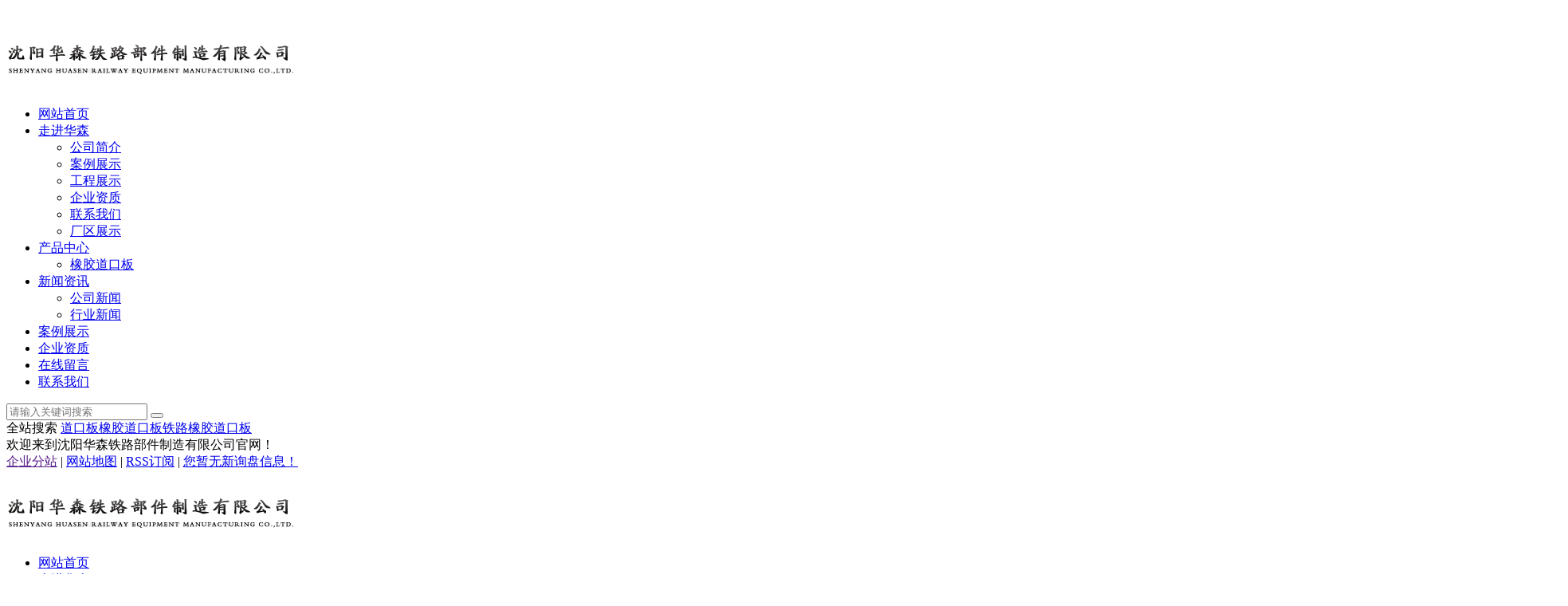

--- FILE ---
content_type: text/html;charset=utf-8
request_url: http://www.tldkb.com/search.php?wd=%E9%93%81%E8%B7%AF%E6%A9%A1%E8%83%B6%E9%81%93%E5%8F%A3%E6%9D%BF
body_size: 10117
content:
<!DOCTYPE html PUBLIC "-//W3C//DTD XHTML 1.0 Transitional//EN" "http://www.w3.org/TR/xhtml1/DTD/xhtml1-transitional.dtd">
<html>
<head>
<meta http-equiv="Content-Type" content="text/html; charset=utf-8" />
<title>全文检索搜索结果_铁路橡胶道口板</title>
<meta name="keywords" content="铁路橡胶道口板" />
<meta name="description" content="铁路橡胶道口板" />
<meta name="viewport" content="width=device-width, initial-scale=1, maximum-scale=1, user-scalable=no">
<link rel="stylesheet" type="text/css" href="http://www.tldkb.com/template/default/style/bootstrap.min.css">
<link rel="stylesheet" type="text/css" href="http://www.tldkb.com/template/default/style/base.css" />
<link rel="stylesheet" type="text/css" href="http://www.tldkb.com/template/default/style/model.css" />
<link rel="stylesheet" type="text/css" href="http://www.tldkb.com/template/default/style/main.css" />
<link rel="stylesheet" type="text/css" href="http://www.tldkb.com/template/default/style/slick.css" />
<link rel="stylesheet" type="text/css" href="http://www.tldkb.com/template/default/style/sample.css" />
<script src="http://www.tldkb.com/template/default/js/jquery-1.8.3.min.js"></script>
<script src="http://www.tldkb.com/template/default/js/slick.min.js"></script>
<script src="http://www.tldkb.com/template/default/js/sample.js"></script>

</head>
<body>
<!-- 公共头部包含 -->
<div class="xymob-head visible-sm visible-xs">
    <div class="xymob-head-box">
        <div class="xymob-logo">
            <h1><a href="http://www.tldkb.com/"><img alt="道口板" src="http://www.tldkb.com/data/images/other/20200803162658_146.png" /></a></h1>
        </div>
        <div class="xymob-navbtn">
            <span></span>
        </div>
        <div class="xymob-search-btn"><i class="icon-font icon-search"></i></div>
    </div>

    <div class="xymob-menu">
        <div class="xymob-menu-box">
            <ul class="xymob-nav">
                <li><a href="http://www.tldkb.com/">网站首页</a></li>      
                <li><a href="http://www.tldkb.com/about/">走进华森</a>
                    <div class="xymob-menu-jt"><i class="icon-font icon-down"></i></div>
                <ul class="xymob-sub-menu">
                            <li><a href="http://www.tldkb.com/about/company.html">公司简介</a></li>
                              <li><a href="http://www.tldkb.com/about/alzs.html">案例展示</a></li>
                              <li><a href="http://www.tldkb.com/about/project.html">工程展示</a></li>
                              <li><a href="http://www.tldkb.com/about/honor.html">企业资质</a></li>
                              <li><a href="http://www.tldkb.com/about/contact.html">联系我们</a></li>
                              <li><a href="http://www.tldkb.com/about/cqzs.html">厂区展示</a></li>
                        </ul>
                
                </li>
                 <li><a href="http://www.tldkb.com/product/">产品中心</a>
                    <div class="xymob-menu-jt"><i class="icon-font icon-down"></i></div>
                <ul class="xymob-sub-menu">
                             <li><a href="http://www.tldkb.com/product/xjdkb/">橡胶道口板</a></li>
                        </ul>
                
                </li>      
                <li><a href="http://www.tldkb.com/news/">新闻资讯</a>
                    <div class="xymob-menu-jt"><i class="icon-font icon-down"></i></div>
                <ul class="xymob-sub-menu">
                             <li><a href="http://www.tldkb.com/news/company/">公司新闻</a></li>
                              <li><a href="http://www.tldkb.com/news/xydt/">行业新闻</a></li>
                        </ul>
                
                </li>                              
                <li><a href="/about/alzs.html">案例展示</a></li>         
                <li><a href="/about/honor.html">企业资质</a></li>       
                <li><a href="http://www.tldkb.com/message/">在线留言</a></li>
                <li><a href="/about/contact.html">联系我们</a></li>  
            </ul>
        </div>
    </div>

    <div class="xymob-search">
        <div class="xymob-search-close-btn"><i class="icon-font icon-close"></i></div>
        <div class="xymob-search-box">
            <form method="get" name="formsearch" id="formsearch" action="http://www.tldkb.com/search.php">
                <input type="text" name="wd" id="keyword" placeholder="请输入关键词搜索"/>
                <button type="submit" id="s_btn"><i class="icon-font"></i></button>
            </form>
        </div>
        <div class="xymob-seaerch-wz">
            <span>全站搜索</span>
            <a href="http://www.tldkb.com/search.php?wd=%E9%81%93%E5%8F%A3%E6%9D%BF">道口板</a><a href="http://www.tldkb.com/search.php?wd=%E6%A9%A1%E8%83%B6%E9%81%93%E5%8F%A3%E6%9D%BF">橡胶道口板</a><a href="http://www.tldkb.com/search.php?wd=%E9%93%81%E8%B7%AF%E6%A9%A1%E8%83%B6%E9%81%93%E5%8F%A3%E6%9D%BF">铁路橡胶道口板</a>
        </div>
    </div>
</div>

<div class="sample-head1 hidden-xs hidden-sm">
  <div class="vn clearfix">
      <div class="huanyin">
            欢迎来到沈阳华森铁路部件制造有限公司官网！
      </div>
      <div class="fenzhan">
        <a href="">企业分站</a> | 
        <a href="http://www.tldkb.com/sitemap/">网站地图</a> | 
        <a href="http://www.tldkb.com/rss.xml">RSS订阅</a> |
        <a href="http://www.tldkb.com/dm/" class="feedback" target="_blank">您暂无新询盘信息！</a>
      </div>
  </div>
</div>

<div class="sample-head2 hidden-xs hidden-sm">
  <div class="vn clearfix">
      <div class="logo">
        <a href="http://www.tldkb.com/"><img alt="道口板" src="http://www.tldkb.com/data/images/other/20200803162658_146.png" /></a>
      </div>
      <div id="menu" >  
  <ul class="nav clearfix">
      <li><a href="http://www.tldkb.com/">网站首页</a></li>      
      <li class="te"><a href="http://www.tldkb.com/about/">走进华森</a>
      <ul>
        <li><a href="http://www.tldkb.com/about/company.html">公司简介</a></li>
          <li><a href="http://www.tldkb.com/about/alzs.html">案例展示</a></li>
          <li><a href="http://www.tldkb.com/about/project.html">工程展示</a></li>
          <li><a href="http://www.tldkb.com/about/honor.html">企业资质</a></li>
          <li><a href="http://www.tldkb.com/about/contact.html">联系我们</a></li>
          <li><a href="http://www.tldkb.com/about/cqzs.html">厂区展示</a></li>
    </ul>
      
      </li>
       <li class="te"><a href="http://www.tldkb.com/product/">产品中心</a>
	  
	  <ul>
         <li><a href="http://www.tldkb.com/product/xjdkb/">橡胶道口板</a></li>
    </ul>
	  </li>      
      <li class="te"><a href="http://www.tldkb.com/news/">新闻资讯</a>
      <ul>
         <li><a href="http://www.tldkb.com/news/company/">公司新闻</a></li>
          <li><a href="http://www.tldkb.com/news/xydt/">行业新闻</a></li>
    </ul>
      
      </li>                              
      <li><a href="/about/alzs.html">案例展示</a></li>         
      <li><a href="/about/honor.html">企业资质</a></li>       
      <li><a href="http://www.tldkb.com/message/">在线留言</a></li>
      <li><a href="/about/contact.html">联系我们</a></li>  
  </ul>
</div> 

<script>
  $(function(){
  
    $('#menu ul li').hover(function(){
	       $(this).find('ul').slideToggle();
	
	},function(){
	
	    $(this).find('ul').hide();
	})
  
  })

</script>
  </div>
</div>













<!-- 首页banner -->
<div id="container1">
<div class="sample-banner">
     <ul class="bb1">
                     <li>
               <a href="" title="道口板">
               <img src="http://www.tldkb.com/data/images/banner/20200731103453_153.png" alt="道口板" />
               </a>
           </li>
               </ul>
</div>

<script>
     $(".bb1").slick({
         arrows:true,
         dots:false,
         speed:600,
         slidesToShow:1,
         slidesToScroll:1,
         autoplay:true,
       });
   </script>
<div class="sitemp clearfix vn">
	    <div class="site">您的当前位置：
	    
	 <a href="http://www.tldkb.com/">首 页</a>&nbsp;>>&nbsp;全站搜索

	    </div>
</div>
<!-- 主体部分 -->
<div id="container" class="clearfix">
      
	<div class="left">
		<div class="xypg-left">
                
                <div class="xypg-left-box xypg-left-menu">
                    <div class="xypg-left-title">
                        <h3>关于我们</h3>
                    </div>
                    <div class="xypg-left-con">
                        
	<ul class="sort">
   </ul>

                    </div>
                </div>

                <div class="xypg-left-box xypg-left-contact">
                    <div class="xypg-left-title">
                        <h3>联系我们<span>Contact Us</span></h3>                           
                    </div>
                    <div class="xypg-left-con">
                        <div class="page-wrap-contact">
                            <p>
	沈阳华森铁路部件制造有限公司
</p>
<p>
	地址：沈阳胡台新城振兴七街
</p>
<p>
	<span style="white-space:normal;"><span style="font-size:14px;">电话：024-87735168</span><br />
</span><span style="white-space:normal;font-size:14px;">传真：024-87735168</span><br style="white-space:normal;" />
<span style="white-space:normal;"><span style="font-size:14px;">联系人：陈经理 &nbsp; 手机：　18640409366</span><br />
<span style="font-size:14px;">联系人：纪经理 &nbsp; 手机： &nbsp; 15040209640</span></span><br style="white-space:normal;" />
<span style="white-space:normal;font-size:14px;">邮箱：hs87735198@163.com</span><span style="white-space:normal;font-size:14px;">&nbsp;</span>
</p>
<p>
	<br />
</p>
<p>
	网址：www.tldkb.com
</p>
                        </div>
                    </div>
                </div>

                <div class="page-message-img">
                    <a href="http://www.tldkb.com/message/"><img src="http://www.tldkb.com/template/default/images/messagess.png"/></a>
                </div>
            </div>
	</div>
	<div class="right">
	  <div class="content">
	   
	<div class="tag_total">全站搜索结果：产品：4个,新闻：87个</div>
<ul class="tag_list clearfix">
    	<li>
  	[<a href="http://www.tldkb.com/product/xjdkb/" class="c">橡胶道口板</a>]
  	<a href="http://www.tldkb.com/product/1.html" title="铁路橡胶道口板">铁路橡胶道口板</a>
  	<span>2020-07-30 11:45</span>
  	</li>
    	<li>
  	[<a href="http://www.tldkb.com/product/xjdkb/" class="c">橡胶道口板</a>]
  	<a href="http://www.tldkb.com/product/2.html" title="铁路橡胶道口板">铁路橡胶道口板</a>
  	<span>2020-07-30 11:45</span>
  	</li>
    	<li>
  	[<a href="http://www.tldkb.com/product/xjdkb/" class="c">橡胶道口板</a>]
  	<a href="http://www.tldkb.com/product/3.html" title="铁路橡胶道口板">铁路橡胶道口板</a>
  	<span>2020-07-30 11:45</span>
  	</li>
    	<li>
  	[<a href="http://www.tldkb.com/product/xjdkb/" class="c">橡胶道口板</a>]
  	<a href="http://www.tldkb.com/product/4.html" title="铁路橡胶道口板">铁路橡胶道口板</a>
  	<span>2020-07-30 11:38</span>
  	</li>
    	<li>
  	[<a href="http://www.tldkb.com/news/company/" class="c">公司新闻</a>]
  	<a href="http://www.tldkb.com/news/27.html" title="铁路橡胶道口板施工">铁路橡胶道口板施工</a>
  	<span>2014-04-18 00:00</span>
  	</li>
    	<li>
  	[<a href="http://www.tldkb.com/news/company/" class="c">公司新闻</a>]
  	<a href="http://www.tldkb.com/news/28.html" title="铁路橡胶道口板质量安全">铁路橡胶道口板质量安全</a>
  	<span>2014-04-18 00:00</span>
  	</li>
    	<li>
  	[<a href="http://www.tldkb.com/news/company/" class="c">公司新闻</a>]
  	<a href="http://www.tldkb.com/news/53.html" title="铁路橡胶道口板的用处">铁路橡胶道口板的用处</a>
  	<span>2014-05-27 14:00</span>
  	</li>
    	<li>
  	[<a href="http://www.tldkb.com/news/company/" class="c">公司新闻</a>]
  	<a href="http://www.tldkb.com/news/54.html" title="铁路橡胶道口板">铁路橡胶道口板</a>
  	<span>2014-05-30 11:15</span>
  	</li>
    	<li>
  	[<a href="http://www.tldkb.com/news/company/" class="c">公司新闻</a>]
  	<a href="http://www.tldkb.com/news/57.html" title="铁路橡胶道口板的安全提醒">铁路橡胶道口板的安全提醒</a>
  	<span>2014-06-10 13:57</span>
  	</li>
    	<li>
  	[<a href="http://www.tldkb.com/news/company/" class="c">公司新闻</a>]
  	<a href="http://www.tldkb.com/news/80.html" title="铁路橡胶道口板的分类">铁路橡胶道口板的分类</a>
  	<span>2014-09-16 10:43</span>
  	</li>
    	<li>
  	[<a href="http://www.tldkb.com/news/company/" class="c">公司新闻</a>]
  	<a href="http://www.tldkb.com/news/86.html" title="铁路橡胶道口板概述">铁路橡胶道口板概述</a>
  	<span>2014-10-13 15:13</span>
  	</li>
    	<li>
  	[<a href="http://www.tldkb.com/news/company/" class="c">公司新闻</a>]
  	<a href="http://www.tldkb.com/news/92.html" title="铁路橡胶道口板的概述">铁路橡胶道口板的概述</a>
  	<span>2014-11-03 17:15</span>
  	</li>
    	<li>
  	[<a href="http://www.tldkb.com/news/company/" class="c">公司新闻</a>]
  	<a href="http://www.tldkb.com/news/94.html" title="橡胶垫的用途铁路橡胶道口板">橡胶垫的用途铁路橡胶道口板</a>
  	<span>2014-11-11 11:44</span>
  	</li>
    	<li>
  	[<a href="http://www.tldkb.com/news/company/" class="c">公司新闻</a>]
  	<a href="http://www.tldkb.com/news/95.html" title="铁路橡胶道口板​橡胶垫板">铁路橡胶道口板​橡胶垫板</a>
  	<span>2014-11-14 14:29</span>
  	</li>
    	<li>
  	[<a href="http://www.tldkb.com/news/company/" class="c">公司新闻</a>]
  	<a href="http://www.tldkb.com/news/106.html" title="轨枕橡胶垫板铁路橡胶道口板">轨枕橡胶垫板铁路橡胶道口板</a>
  	<span>2015-03-03 10:28</span>
  	</li>
    	<li>
  	[<a href="http://www.tldkb.com/news/company/" class="c">公司新闻</a>]
  	<a href="http://www.tldkb.com/news/115.html" title="铁路橡胶道口板的优点">铁路橡胶道口板的优点</a>
  	<span>2015-05-13 15:25</span>
  	</li>
    	<li>
  	[<a href="http://www.tldkb.com/news/company/" class="c">公司新闻</a>]
  	<a href="http://www.tldkb.com/news/118.html" title="铁路橡胶道口板施工机械的安全措施">铁路橡胶道口板施工机械的安全措施</a>
  	<span>2015-05-25 14:14</span>
  	</li>
    	<li>
  	[<a href="http://www.tldkb.com/news/company/" class="c">公司新闻</a>]
  	<a href="http://www.tldkb.com/news/136.html" title="钢轨的简介铁路橡胶道口板">钢轨的简介铁路橡胶道口板</a>
  	<span>2015-07-27 11:09</span>
  	</li>
    	<li>
  	[<a href="http://www.tldkb.com/news/company/" class="c">公司新闻</a>]
  	<a href="http://www.tldkb.com/news/142.html" title="如何安全通过铁路道口铁路橡胶道口板">如何安全通过铁路道口铁路橡胶道口板</a>
  	<span>2015-08-17 11:10</span>
  	</li>
    	<li>
  	[<a href="http://www.tldkb.com/news/company/" class="c">公司新闻</a>]
  	<a href="http://www.tldkb.com/news/148.html" title="铁路橡胶道口板铺设施工安全措施">铁路橡胶道口板铺设施工安全措施</a>
  	<span>2015-09-07 11:45</span>
  	</li>
    	<li>
  	[<a href="http://www.tldkb.com/news/company/" class="c">公司新闻</a>]
  	<a href="http://www.tldkb.com/news/154.html" title="铁路橡胶道口板的规格">铁路橡胶道口板的规格</a>
  	<span>2015-09-28 09:06</span>
  	</li>
    	<li>
  	[<a href="http://www.tldkb.com/news/company/" class="c">公司新闻</a>]
  	<a href="http://www.tldkb.com/news/161.html" title="橡皮布和胶辊的使用及保管铁路橡胶道口板">橡皮布和胶辊的使用及保管铁路橡胶道口板</a>
  	<span>2015-10-26 10:42</span>
  	</li>
    	<li>
  	[<a href="http://www.tldkb.com/news/company/" class="c">公司新闻</a>]
  	<a href="http://www.tldkb.com/news/167.html" title="铁路道口板应该具备的基本功能铁路橡胶道口板">铁路道口板应该具备的基本功能铁路橡胶道口板</a>
  	<span>2015-11-16 09:19</span>
  	</li>
    	<li>
  	[<a href="http://www.tldkb.com/news/company/" class="c">公司新闻</a>]
  	<a href="http://www.tldkb.com/news/173.html" title="铁路配件的相关政策铁路橡胶道口板">铁路配件的相关政策铁路橡胶道口板</a>
  	<span>2015-12-08 09:27</span>
  	</li>
    	<li>
  	[<a href="http://www.tldkb.com/news/company/" class="c">公司新闻</a>]
  	<a href="http://www.tldkb.com/news/181.html" title="香港铁路部件维保采用RFID技术进行追踪铁路橡胶道口板">香港铁路部件维保采用RFID技术进行追踪铁路橡胶道口板</a>
  	<span>2016-01-15 14:02</span>
  	</li>
    	<li>
  	[<a href="http://www.tldkb.com/news/company/" class="c">公司新闻</a>]
  	<a href="http://www.tldkb.com/news/188.html" title="铁路机车配件的发展可行性铁路橡胶道口板">铁路机车配件的发展可行性铁路橡胶道口板</a>
  	<span>2016-02-29 09:31</span>
  	</li>
    	<li>
  	[<a href="http://www.tldkb.com/news/company/" class="c">公司新闻</a>]
  	<a href="http://www.tldkb.com/news/194.html" title="铁路橡胶道口板具有良好的耐自然老化及耐寒耐热性能">铁路橡胶道口板具有良好的耐自然老化及耐寒耐热性能</a>
  	<span>2016-04-12 10:57</span>
  	</li>
    	<li>
  	[<a href="http://www.tldkb.com/news/company/" class="c">公司新闻</a>]
  	<a href="http://www.tldkb.com/news/196.html" title="铁路橡胶道口板采用的现场冷粘技术研究大大降低了其企业成本">铁路橡胶道口板采用的现场冷粘技术研究大大降低了其企业成本</a>
  	<span>2016-04-19 11:33</span>
  	</li>
    	<li>
  	[<a href="http://www.tldkb.com/news/company/" class="c">公司新闻</a>]
  	<a href="http://www.tldkb.com/news/199.html" title="铁路橡胶道口板取代原来的钢筋水泥铺面板">铁路橡胶道口板取代原来的钢筋水泥铺面板</a>
  	<span>2016-04-28 14:38</span>
  	</li>
    	<li>
  	[<a href="http://www.tldkb.com/news/company/" class="c">公司新闻</a>]
  	<a href="http://www.tldkb.com/news/205.html" title="定向性和高度均相稳定的铁路橡胶道口板">定向性和高度均相稳定的铁路橡胶道口板</a>
  	<span>2016-05-18 14:49</span>
  	</li>
    	<li>
  	[<a href="http://www.tldkb.com/news/company/" class="c">公司新闻</a>]
  	<a href="http://www.tldkb.com/news/212.html" title="铁路橡胶道口板单凭碳素钢热处理很难大幅度地提高强度">铁路橡胶道口板单凭碳素钢热处理很难大幅度地提高强度</a>
  	<span>2016-06-14 09:06</span>
  	</li>
    	<li>
  	[<a href="http://www.tldkb.com/news/company/" class="c">公司新闻</a>]
  	<a href="http://www.tldkb.com/news/216.html" title="无花果树和一些大戟科的植物也能供给橡胶铁路橡胶道口板">无花果树和一些大戟科的植物也能供给橡胶铁路橡胶道口板</a>
  	<span>2016-06-28 14:46</span>
  	</li>
    	<li>
  	[<a href="http://www.tldkb.com/news/company/" class="c">公司新闻</a>]
  	<a href="http://www.tldkb.com/news/218.html" title="铁路橡胶道口板道口信号机和音响器自动发出闪光与音响信号">铁路橡胶道口板道口信号机和音响器自动发出闪光与音响信号</a>
  	<span>2016-07-06 14:35</span>
  	</li>
    	<li>
  	[<a href="http://www.tldkb.com/news/company/" class="c">公司新闻</a>]
  	<a href="http://www.tldkb.com/news/224.html" title="铁路橡胶道口板缓冲车辆通过路轨时所产生的高速振动和冲击">铁路橡胶道口板缓冲车辆通过路轨时所产生的高速振动和冲击</a>
  	<span>2016-07-25 13:25</span>
  	</li>
    	<li>
  	[<a href="http://www.tldkb.com/news/company/" class="c">公司新闻</a>]
  	<a href="http://www.tldkb.com/news/227.html" title="铁路橡胶道口板采用新配方并添加尼龙嵌丝或子午线合成">铁路橡胶道口板采用新配方并添加尼龙嵌丝或子午线合成</a>
  	<span>2016-08-04 09:59</span>
  	</li>
    	<li>
  	[<a href="http://www.tldkb.com/news/company/" class="c">公司新闻</a>]
  	<a href="http://www.tldkb.com/news/243.html" title="铁路橡胶道口板最普遍的是高架电缆及轨道供电">铁路橡胶道口板最普遍的是高架电缆及轨道供电</a>
  	<span>2016-11-01 14:40</span>
  	</li>
    	<li>
  	[<a href="http://www.tldkb.com/news/company/" class="c">公司新闻</a>]
  	<a href="http://www.tldkb.com/news/249.html" title="铁路橡胶道口板能承受竖直载荷及适应梁端转动外">铁路橡胶道口板能承受竖直载荷及适应梁端转动外</a>
  	<span>2016-12-01 17:08</span>
  	</li>
    	<li>
  	[<a href="http://www.tldkb.com/news/company/" class="c">公司新闻</a>]
  	<a href="http://www.tldkb.com/news/265.html" title="铁路橡胶道口板普通橡胶板对于技术要求不是特别高">铁路橡胶道口板普通橡胶板对于技术要求不是特别高</a>
  	<span>2017-02-23 11:44</span>
  	</li>
    	<li>
  	[<a href="http://www.tldkb.com/news/company/" class="c">公司新闻</a>]
  	<a href="http://www.tldkb.com/news/268.html" title="铁路橡胶道口板采用先进可靠的控制系统">铁路橡胶道口板采用先进可靠的控制系统</a>
  	<span>2017-03-06 10:07</span>
  	</li>
    	<li>
  	[<a href="http://www.tldkb.com/news/company/" class="c">公司新闻</a>]
  	<a href="http://www.tldkb.com/news/273.html" title="铁路橡胶道口板彻底改变了铁路陈旧落后的铺设物">铁路橡胶道口板彻底改变了铁路陈旧落后的铺设物</a>
  	<span>2017-04-05 11:19</span>
  	</li>
    	<li>
  	[<a href="http://www.tldkb.com/news/company/" class="c">公司新闻</a>]
  	<a href="http://www.tldkb.com/news/277.html" title="铁路橡胶道口板物理机械性能良好">铁路橡胶道口板物理机械性能良好</a>
  	<span>2017-05-04 00:00</span>
  	</li>
    	<li>
  	[<a href="http://www.tldkb.com/news/company/" class="c">公司新闻</a>]
  	<a href="http://www.tldkb.com/news/280.html" title="铁路橡胶道口板添加尼龙丝线">铁路橡胶道口板添加尼龙丝线</a>
  	<span>2017-05-22 00:00</span>
  	</li>
    	<li>
  	[<a href="http://www.tldkb.com/news/company/" class="c">公司新闻</a>]
  	<a href="http://www.tldkb.com/news/286.html" title="铁路橡胶道口板牢固坚实的安全性日渐凸现">铁路橡胶道口板牢固坚实的安全性日渐凸现</a>
  	<span>2017-07-12 11:07</span>
  	</li>
    	<li>
  	[<a href="http://www.tldkb.com/news/company/" class="c">公司新闻</a>]
  	<a href="http://www.tldkb.com/news/289.html" title="铁路橡胶道口板铺装后道口板之间接缝密实">铁路橡胶道口板铺装后道口板之间接缝密实</a>
  	<span>2017-08-03 09:17</span>
  	</li>
    	<li>
  	[<a href="http://www.tldkb.com/news/xydt/" class="c">行业新闻</a>]
  	<a href="http://www.tldkb.com/news/11.html" title="铁路橡胶道口板市场供不应求">铁路橡胶道口板市场供不应求</a>
  	<span>2014-04-16 00:00</span>
  	</li>
    	<li>
  	[<a href="http://www.tldkb.com/news/xydt/" class="c">行业新闻</a>]
  	<a href="http://www.tldkb.com/news/20.html" title="铁路橡胶道口板运输部自主施工完成九一道口升级改造">铁路橡胶道口板运输部自主施工完成九一道口升级改造</a>
  	<span>2014-04-17 00:00</span>
  	</li>
    	<li>
  	[<a href="http://www.tldkb.com/news/xydt/" class="c">行业新闻</a>]
  	<a href="http://www.tldkb.com/news/21.html" title="铁路橡胶道口板拆卸">铁路橡胶道口板拆卸</a>
  	<span>2014-04-17 00:00</span>
  	</li>
    	<li>
  	[<a href="http://www.tldkb.com/news/xydt/" class="c">行业新闻</a>]
  	<a href="http://www.tldkb.com/news/22.html" title="铁路橡胶道口板">铁路橡胶道口板</a>
  	<span>2014-04-17 00:00</span>
  	</li>
    	<li>
  	[<a href="http://www.tldkb.com/news/xydt/" class="c">行业新闻</a>]
  	<a href="http://www.tldkb.com/news/23.html" title="有口皆碑的铁路橡胶道口板">有口皆碑的铁路橡胶道口板</a>
  	<span>2014-04-17 00:00</span>
  	</li>
    	<li>
  	[<a href="http://www.tldkb.com/news/xydt/" class="c">行业新闻</a>]
  	<a href="http://www.tldkb.com/news/32.html" title="铁路橡胶道口板创新方案">铁路橡胶道口板创新方案</a>
  	<span>2014-04-19 00:00</span>
  	</li>
    	<li>
  	[<a href="http://www.tldkb.com/news/xydt/" class="c">行业新闻</a>]
  	<a href="http://www.tldkb.com/news/36.html" title="铁路橡胶道口板市场供不应求的局面">铁路橡胶道口板市场供不应求的局面</a>
  	<span>2014-04-21 17:54</span>
  	</li>
    	<li>
  	[<a href="http://www.tldkb.com/news/xydt/" class="c">行业新闻</a>]
  	<a href="http://www.tldkb.com/news/39.html" title="铁路橡胶道口板按照路局施工形成车流规律">铁路橡胶道口板按照路局施工形成车流规律</a>
  	<span>2014-04-22 16:21</span>
  	</li>
    	<li>
  	[<a href="http://www.tldkb.com/news/xydt/" class="c">行业新闻</a>]
  	<a href="http://www.tldkb.com/news/41.html" title="铁路橡胶道口板建设主要内容">铁路橡胶道口板建设主要内容</a>
  	<span>2014-04-28 00:00</span>
  	</li>
    	<li>
  	[<a href="http://www.tldkb.com/news/xydt/" class="c">行业新闻</a>]
  	<a href="http://www.tldkb.com/news/46.html" title="铁路橡胶道口板">铁路橡胶道口板</a>
  	<span>2014-05-05 00:00</span>
  	</li>
    	<li>
  	[<a href="http://www.tldkb.com/news/xydt/" class="c">行业新闻</a>]
  	<a href="http://www.tldkb.com/news/50.html" title="铁路橡胶道口板铁道口“旧貌换新颜”">铁路橡胶道口板铁道口“旧貌换新颜”</a>
  	<span>2014-05-19 00:00</span>
  	</li>
    	<li>
  	[<a href="http://www.tldkb.com/news/xydt/" class="c">行业新闻</a>]
  	<a href="http://www.tldkb.com/news/66.html" title="铁路橡胶道口板的简介">铁路橡胶道口板的简介</a>
  	<span>2014-07-23 11:25</span>
  	</li>
    	<li>
  	[<a href="http://www.tldkb.com/news/xydt/" class="c">行业新闻</a>]
  	<a href="http://www.tldkb.com/news/74.html" title="铁路橡胶道口板">铁路橡胶道口板</a>
  	<span>2014-08-25 16:30</span>
  	</li>
    	<li>
  	[<a href="http://www.tldkb.com/news/xydt/" class="c">行业新闻</a>]
  	<a href="http://www.tldkb.com/news/81.html" title="铁路橡胶道口板特种橡胶材料">铁路橡胶道口板特种橡胶材料</a>
  	<span>2014-09-17 14:25</span>
  	</li>
    	<li>
  	[<a href="http://www.tldkb.com/news/xydt/" class="c">行业新闻</a>]
  	<a href="http://www.tldkb.com/news/100.html" title="铁路橡胶道口板的使用">铁路橡胶道口板的使用</a>
  	<span>2014-12-18 11:07</span>
  	</li>
    	<li>
  	[<a href="http://www.tldkb.com/news/xydt/" class="c">行业新闻</a>]
  	<a href="http://www.tldkb.com/news/102.html" title="铁路橡胶道口板走上网络营销的道路">铁路橡胶道口板走上网络营销的道路</a>
  	<span>2015-01-05 15:19</span>
  	</li>
    	<li>
  	[<a href="http://www.tldkb.com/news/xydt/" class="c">行业新闻</a>]
  	<a href="http://www.tldkb.com/news/105.html" title="铁路橡胶道口板">铁路橡胶道口板</a>
  	<span>2015-02-02 16:37</span>
  	</li>
    	<li>
  	[<a href="http://www.tldkb.com/news/xydt/" class="c">行业新闻</a>]
  	<a href="http://www.tldkb.com/news/112.html" title="铁路橡胶道口板概述">铁路橡胶道口板概述</a>
  	<span>2015-05-05 16:01</span>
  	</li>
    	<li>
  	[<a href="http://www.tldkb.com/news/xydt/" class="c">行业新闻</a>]
  	<a href="http://www.tldkb.com/news/121.html" title="铁路橡胶道口板的特点">铁路橡胶道口板的特点</a>
  	<span>2015-06-03 13:53</span>
  	</li>
    	<li>
  	[<a href="http://www.tldkb.com/news/xydt/" class="c">行业新闻</a>]
  	<a href="http://www.tldkb.com/news/124.html" title="铁路橡胶道口板的产品性能">铁路橡胶道口板的产品性能</a>
  	<span>2015-06-15 14:47</span>
  	</li>
    	<li>
  	[<a href="http://www.tldkb.com/news/xydt/" class="c">行业新闻</a>]
  	<a href="http://www.tldkb.com/news/127.html" title="铁路橡胶道口板产品性能">铁路橡胶道口板产品性能</a>
  	<span>2015-06-26 14:40</span>
  	</li>
    	<li>
  	[<a href="http://www.tldkb.com/news/xydt/" class="c">行业新闻</a>]
  	<a href="http://www.tldkb.com/news/130.html" title="铁路橡胶道口板的成份">铁路橡胶道口板的成份</a>
  	<span>2015-07-06 13:09</span>
  	</li>
    	<li>
  	[<a href="http://www.tldkb.com/news/xydt/" class="c">行业新闻</a>]
  	<a href="http://www.tldkb.com/news/133.html" title="橡胶垫板铁路橡胶道口板">橡胶垫板铁路橡胶道口板</a>
  	<span>2015-07-16 10:08</span>
  	</li>
    	<li>
  	[<a href="http://www.tldkb.com/news/xydt/" class="c">行业新闻</a>]
  	<a href="http://www.tldkb.com/news/139.html" title="铁路道口的安全问题铁路橡胶道口板">铁路道口的安全问题铁路橡胶道口板</a>
  	<span>2015-08-04 16:17</span>
  	</li>
    	<li>
  	[<a href="http://www.tldkb.com/news/xydt/" class="c">行业新闻</a>]
  	<a href="http://www.tldkb.com/news/145.html" title="铁轨上放障碍物今后将视为违法铁路橡胶道口板">铁轨上放障碍物今后将视为违法铁路橡胶道口板</a>
  	<span>2015-08-26 10:02</span>
  	</li>
    	<li>
  	[<a href="http://www.tldkb.com/news/xydt/" class="c">行业新闻</a>]
  	<a href="http://www.tldkb.com/news/151.html" title="铁路橡胶道口板参数">铁路橡胶道口板参数</a>
  	<span>2015-09-16 13:35</span>
  	</li>
    	<li>
  	[<a href="http://www.tldkb.com/news/xydt/" class="c">行业新闻</a>]
  	<a href="http://www.tldkb.com/news/158.html" title="橡胶面板与铁路钢轨对接铁路橡胶道口板">橡胶面板与铁路钢轨对接铁路橡胶道口板</a>
  	<span>2015-10-14 10:41</span>
  	</li>
    	<li>
  	[<a href="http://www.tldkb.com/news/xydt/" class="c">行业新闻</a>]
  	<a href="http://www.tldkb.com/news/164.html" title="道岔等铁路配件解析铁路橡胶道口板">道岔等铁路配件解析铁路橡胶道口板</a>
  	<span>2015-11-04 08:46</span>
  	</li>
    	<li>
  	[<a href="http://www.tldkb.com/news/xydt/" class="c">行业新闻</a>]
  	<a href="http://www.tldkb.com/news/170.html" title="铁路为民族地区发展插上腾飞的翅膀铁路橡胶道口板">铁路为民族地区发展插上腾飞的翅膀铁路橡胶道口板</a>
  	<span>2015-11-25 10:31</span>
  	</li>
    	<li>
  	[<a href="http://www.tldkb.com/news/xydt/" class="c">行业新闻</a>]
  	<a href="http://www.tldkb.com/news/176.html" title="铁路配件数年来飞速发展铁路橡胶道口板">铁路配件数年来飞速发展铁路橡胶道口板</a>
  	<span>2015-12-16 10:14</span>
  	</li>
    	<li>
  	[<a href="http://www.tldkb.com/news/xydt/" class="c">行业新闻</a>]
  	<a href="http://www.tldkb.com/news/185.html" title="铁路枕轨下用橡胶垫板属什么制品铁路橡胶道口板">铁路枕轨下用橡胶垫板属什么制品铁路橡胶道口板</a>
  	<span>2016-02-14 10:37</span>
  	</li>
    	<li>
  	[<a href="http://www.tldkb.com/news/xydt/" class="c">行业新闻</a>]
  	<a href="http://www.tldkb.com/news/191.html" title="橡胶减速带简介铁路橡胶道口板">橡胶减速带简介铁路橡胶道口板</a>
  	<span>2016-03-21 10:35</span>
  	</li>
    	<li>
  	[<a href="http://www.tldkb.com/news/xydt/" class="c">行业新闻</a>]
  	<a href="http://www.tldkb.com/news/202.html" title="防震性防滑性能较好的铁路橡胶道口板">防震性防滑性能较好的铁路橡胶道口板</a>
  	<span>2016-05-09 15:27</span>
  	</li>
    	<li>
  	[<a href="http://www.tldkb.com/news/xydt/" class="c">行业新闻</a>]
  	<a href="http://www.tldkb.com/news/215.html" title="必须要装备满足高速重载需要铁路橡胶道口板">必须要装备满足高速重载需要铁路橡胶道口板</a>
  	<span>2016-06-22 15:58</span>
  	</li>
    	<li>
  	[<a href="http://www.tldkb.com/news/xydt/" class="c">行业新闻</a>]
  	<a href="http://www.tldkb.com/news/221.html" title="铁路橡胶道口板来历三叶橡胶树供给最多的商用橡胶">铁路橡胶道口板来历三叶橡胶树供给最多的商用橡胶</a>
  	<span>2016-07-14 09:43</span>
  	</li>
    	<li>
  	[<a href="http://www.tldkb.com/news/xydt/" class="c">行业新闻</a>]
  	<a href="http://www.tldkb.com/news/230.html" title="铁路橡胶道口板氢氟酸外不与任何物质发生反应">铁路橡胶道口板氢氟酸外不与任何物质发生反应</a>
  	<span>2016-08-17 15:33</span>
  	</li>
    	<li>
  	[<a href="http://www.tldkb.com/news/xydt/" class="c">行业新闻</a>]
  	<a href="http://www.tldkb.com/news/246.html" title="铁路橡胶道口板用于阻拦任何车辆和行人闯入铁路">铁路橡胶道口板用于阻拦任何车辆和行人闯入铁路</a>
  	<span>2016-11-18 10:10</span>
  	</li>
    	<li>
  	[<a href="http://www.tldkb.com/news/xydt/" class="c">行业新闻</a>]
  	<a href="http://www.tldkb.com/news/262.html" title="铁路橡胶道口板具有坚固耐用不宜破损的特点">铁路橡胶道口板具有坚固耐用不宜破损的特点</a>
  	<span>2017-02-09 15:27</span>
  	</li>
    	<li>
  	[<a href="http://www.tldkb.com/news/xydt/" class="c">行业新闻</a>]
  	<a href="http://www.tldkb.com/news/271.html" title="铁路橡胶道口板具有良好的减震低噪音等性能">铁路橡胶道口板具有良好的减震低噪音等性能</a>
  	<span>2017-03-20 13:54</span>
  	</li>
    	<li>
  	[<a href="http://www.tldkb.com/news/xydt/" class="c">行业新闻</a>]
  	<a href="http://www.tldkb.com/news/275.html" title="铁路橡胶道口板螺纹道钉与枕木可靠连接">铁路橡胶道口板螺纹道钉与枕木可靠连接</a>
  	<span>2017-04-18 13:46</span>
  	</li>
    	<li>
  	[<a href="http://www.tldkb.com/news/xydt/" class="c">行业新闻</a>]
  	<a href="http://www.tldkb.com/news/283.html" title="铁路橡胶道口板通过平板硫化机加压">铁路橡胶道口板通过平板硫化机加压</a>
  	<span>2017-06-15 10:20</span>
  	</li>
    	<li>
  	[<a href="http://www.tldkb.com/news/xydt/" class="c">行业新闻</a>]
  	<a href="http://www.tldkb.com/news/333.html" title="铁路橡胶道口板规格特色">铁路橡胶道口板规格特色</a>
  	<span>2019-12-22 00:00</span>
  	</li>
    	<li>
  	[<a href="http://www.tldkb.com/news/xydt/" class="c">行业新闻</a>]
  	<a href="http://www.tldkb.com/news/314.html" title="铁路橡胶道口板的优点你知道吗？">铁路橡胶道口板的优点你知道吗？</a>
  	<span>2018-07-16 00:00</span>
  	</li>
    	<li>
  	[<a href="http://www.tldkb.com/news/xydt/" class="c">行业新闻</a>]
  	<a href="http://www.tldkb.com/news/318.html" title="铁路橡胶道口板的优点你知道吗？">铁路橡胶道口板的优点你知道吗？</a>
  	<span>2018-09-15 00:00</span>
  	</li>
    	<li>
  	[<a href="http://www.tldkb.com/news/xydt/" class="c">行业新闻</a>]
  	<a href="http://www.tldkb.com/news/320.html" title="铁路橡胶道口板根据用途不同而生产！">铁路橡胶道口板根据用途不同而生产！</a>
  	<span>2018-10-17 00:00</span>
  	</li>
    	<li>
  	[<a href="http://www.tldkb.com/news/xydt/" class="c">行业新闻</a>]
  	<a href="http://www.tldkb.com/news/323.html" title="铁路橡胶道口板早期的铁路道口有人值守!">铁路橡胶道口板早期的铁路道口有人值守!</a>
  	<span>2018-11-30 00:00</span>
  	</li>
    	<li>
  	[<a href="http://www.tldkb.com/news/xydt/" class="c">行业新闻</a>]
  	<a href="http://www.tldkb.com/news/336.html" title="铁路橡胶道口板根据用途不同，研制生产了橡胶绝缘垫片和轨枕橡胶垫板两大类橡胶产品">铁路橡胶道口板根据用途不同，研制生产了橡胶绝缘垫片和轨枕橡胶垫板两大类橡胶产品</a>
  	<span>2020-05-13 00:00</span>
  	</li>
  
</ul>


	  </div>
	</div>
</div>
</div>
<div class="sample-foot">
	<div class="vn clearfix">
		<div class="lefts">
			<div class="logos">
				<img src="/data/images/attachment/20200720163809_24718.png" alt="" />
			</div>
			<div class="erweimas clearfix">
				<div class="a1"><img src="/data/images/attachment/20200720163928_85926.png" alt="" /><br />
微信公众号</div>
				<div class="a2"><img src="/data/images/attachment/20200720164007_90521.png" alt="" /><br />
手机站</div>
			</div>
		</div>
		<div class="xian"></div>
		<div class="mid">
			<h3>快捷导航</h3>
			<div class="foot-link">
				<a href="/about/" target="_blank">走进华森</a>&nbsp; &nbsp;<a href="/product/" target="_blank">产品中心</a>&nbsp; &nbsp;<a href="/news/" target="_blank">新闻资讯</a>&nbsp; &nbsp;<a href="/case/" target="_blank">案例展示</a>&nbsp; &nbsp;<a href="/about/honor.html" target="_blank">企业资质</a>&nbsp; &nbsp;<a href="/message/" target="_blank">在线留言</a>&nbsp; &nbsp;<a href="/about_contact/" target="_blank">联系我们</a>
			</div>
			<div class="foot-links">
				友情链接：
								<a href='http://www.jskslz.cn/' target='_blank'>攻牙机</a>
								<a href='http://www.wxmybo.com/' target='_blank'>电梯</a>
								<a href='http://www.hyqzys.com' target='_blank'>输送机</a>
								<a href='http://www.zclsjx.com' target='_blank'>蒸汽发生器</a>
								<a href='http://www.yctoan.com' target='_blank'>防爆墙</a>
								<a href='http://www.sydolo.com' target='_blank'>蓄冰盘管</a>
								<a href='http://www.syjps.com' target='_blank'>预制泵站厂家</a>
								<a href='http://www.dsqxdnh.cn' target='_blank'>脱硫氧化镁</a>
								<a href='http://www.vipeva.com' target='_blank'>彩色EVA</a>
								<a href='http://www.tian-wu.cn' target='_blank'>衬四氟呼吸阀</a>
							</div>
			<div class="regions">
							</div>
		</div>
		<div class="rights">
			<h3>联系我们</h3>
			<div class="right-contents">
				陈经理：18640409366<br />
纪经理：15040209640<br />
邮箱：hs87735198@163.com<br />
网址：www.tldkb.com
<script type='text/javascript'>
    (function(a, b, c, d, e, j, s) {
        a[d] = a[d] || function() {
            (a[d].a = a[d].a || []).push(arguments)
        };
        j = b.createElement(c),
            s = b.getElementsByTagName(c)[0];
        j.async = true;
        j.charset = 'UTF-8';
        j.src = 'https://static.meiqia.com/widget/loader.js';
        s.parentNode.insertBefore(j, s);
    })(window, document, 'script', '_MEIQIA');
    _MEIQIA('entId', '10cf39352ea823530cea055a89213ebe');
</script>
			</div>
		</div>
	</div>
</div>

<div class="sample-foot2">
	Copyright ©http://www.tldkb.com/ 沈阳华森铁路部件制造有限公司 专业从事于<a href="http://www.tldkb.com/">道口板</a>,<a href="http://www.tldkb.com/">橡胶道口板</a>,<a href="http://www.tldkb.com/">铁路橡胶道口板</a>, 欢迎来电咨询!<br /> <a href="http://beian.miit.gov.cn/">辽ICP备11001113号</a> Powered by <a href="http://www.cn86.cn">祥云平台</a> 　技术支持：<a href='http://www.sykh.cn' target='_blank'>凯鸿科技</a> <script>
document.write(unescape('%3Cscript%3E%0Avar%20_hmt%20%3D%20_hmt%20%7C%7C%20%5B%5D%3B%0A%28function%28%29%20%7B%0A%20%20var%20hm%20%3D%20document.createElement%28%22script%22%29%3B%0A%20%20hm.src%20%3D%20%22https%3A//hm.baidu.com/hm.js%3F09e9633695403505c84781e7d256d524%22%3B%0A%20%20var%20s%20%3D%20document.getElementsByTagName%28%22script%22%29%5B0%5D%3B%20%0A%20%20s.parentNode.insertBefore%28hm%2C%20s%29%3B%0A%7D%29%28%29%3B%0A%3C/script%3E%0A'));
</script>
</div>


<link rel="stylesheet" type="text/css" href="http://www.tldkb.com/template/default/style/kf.css" />
<div class="kf clearfix">

  <div class="kf_btn">
    <span>在线客服</span>
  </div>
  <div class="kf_main">
    <div class="kf_title">
	  <span>点击咨询</span>
	</div>
	<div class="clearfix"></div>
	  <ul class="kf_list">
	    				<li>
		   <a  href="http://wpa.qq.com/msgrd?v=3&uin=344198488&site=qq&menu=yes" target="_blank" >
		   <img border="0" src="http://wpa.qq.com/pa?p=2:344198488:45" alt="点击这里给我发消息" title="点击这里给我发消息">销售经理
		</a></li>
								<li>
		   <a  href="http://wpa.qq.com/msgrd?v=3&uin=466294544&site=qq&menu=yes" target="_blank" >
		   <img border="0" src="http://wpa.qq.com/pa?p=2:466294544:45" alt="点击这里给我发消息" title="点击这里给我发消息">销售经理
		</a></li>
								<li>
		   <a  href="http://wpa.qq.com/msgrd?v=3&uin=176837667&site=qq&menu=yes" target="_blank" >
		   <img border="0" src="http://wpa.qq.com/pa?p=2:176837667:45" alt="点击这里给我发消息" title="点击这里给我发消息">销售经理
		</a></li>
					  </ul>
  </div>
</div>
<script type="text/javascript"> 
    var _windowScrollTop=0;    //滚动条距离顶端距离  
    var _windowWidth=$(window).width(); //窗口宽度  
    $(window).scroll(actionEvent).resize(actionEvent);  //监听滚动条事件和窗口缩放事件  
        //响应事件  
    function actionEvent(){  
        _windowScrollTop = $(window).scrollTop();  //获取当前滚动条高度  
     //   _windowWidth=$(window).width();//获取当前窗口宽度  
        moveQQonline();//移动面板  
    }  
        //移动面板  
    function moveQQonline(){  
                //.stop()首先将上一次的未完事件停止，否则IE下会出现慢速僵死状态，然后重新设置面板的位置。  
        $(".kf").stop().animate({  
              top: _windowScrollTop+100
             }, "fast");  
    }  
$(".kf_btn").toggle(
	function(){
		$(".kf_main").animate({width:'hide',opacity:'hide'},'normal',function(){
			$(".kf_main").hide();
		});
	},
	function(){	
		$(".kf_main").animate({opacity:'show'},'normal',function(){
			$(".kf_main").show();
		});
	}
);
</script>

	<!--[if IE 6]>  
<style type="text/css">
#m_div{position:absolute;}
</style>  
<![endif]-->
<div id="m_div">
<div class="w_title">
	<div id="m_top"></div>
	<div id="m_mid"></div>
	<div id="m_bot">欢迎给我们留言</div>
	<a href="javascript:void(0);" class="m_close" title="最小化"></a>
</div>
<form class="message w_message" action="http://www.tldkb.com/message/" method="post">
<input name="action" type="hidden" value="saveadd" />
<table id="message_main">
<tbody>
  <tr>
	<td colspan="2">
	 <span class="m_label c_label">请在此输入留言内容，我们会尽快与您联系。</span>
	 <textarea id="content" rows="2" cols="80" name="content" class="m_input"></textarea>
	</td>
  </tr>
  <tr>
    <th><span><img src="http://www.tldkb.com/template/default/images/message/name.gif" /></span> </th>
    <td>
      <span class="m_label">联系人</span>   
      <input id="name" name="name" type="text" class="m_input" />
    </td>
  </tr>
  <tr>
	<th><span><img src="http://www.tldkb.com/template/default/images/message/tel.gif" /></span></th>
	<td>
	<span class="m_label">座机/手机号码</span>
	<input id="contact" name="contact" type="text" class="m_input" />
	</td>
  </tr>
  <tr>
	<th></th>
	<td>
   <div id="code">
   <input id="checkcode" name="checkcode" type="text" /> 
   <img id="checkCodeImg" src="http://www.tldkb.com/data/include/imagecode.php?act=verifycode" onclick="changCode('http://www.tldkb.com/')"  />
     </div>
	</td>
  </tr>
</tbody>
</table>
<div class="m_under">
	<input type="submit" class="msgbtn" name="btn" value="" />
	<span class="support">祥云平台技术支持</span>
</div>
</form>
</div>
<script type="text/javascript">
$(".w_title").toggle(function(){
	$(".w_message").hide(600);
	$(".m_close").attr("title","最大化");
	$(".m_close").addClass("m_open");	
},
function(){
	$(".w_message").show(600);
	$(".m_close").attr("title","最小化");	
	$(".m_close").removeClass("m_open");
}
);
</script>
<!-- Baidu Button BEGIN -->
<script type="text/javascript" id="bdshare_js" data="type=slide&img=1&pos=left&uid=6513684" ></script>
<script type="text/javascript" id="bdshell_js"></script>
<script type="text/javascript">
document.getElementById("bdshell_js").src = "http://bdimg.share.baidu.com/static/js/shell_v2.js?cdnversion=" + Math.ceil(new Date()/3600000);
</script>
<!-- Baidu Button END -->
<script type="text/javascript" id="bdshare_js" data="type=slide&img=1&pos=left&uid=6513684" ></script>
<script type="text/javascript" id="bdshell_js"></script>
<script type="text/javascript">
document.getElementById("bdshell_js").src = "http://bdimg.share.baidu.com/static/js/shell_v2.js?cdnversion=" + Math.ceil(new Date()/3600000);
</script>
<!-- Baidu Button END -->
<script>
	$(function(){
		$.get("http://www.tldkb.com/data/include/exectask.php?rand=" + Math.random());
	});
</script>

<script>
document.onkeydown = function(e){
var e=e||event;
if (e.ctrlKey==1 && e.keyCode==67){
return false;
}
}//防止ctrl+C
document.body.oncopy = function (){return false;} //阻止复制
</script>
<script> document.body.onselectstart=document.body.oncontextmenu=function(){return false;};</script>

<!--底部JS加载区域-->
<script type="text/javascript" src="http://www.tldkb.com/template/default/js/common.js"></script>
<script type="text/javascript" src="http://www.tldkb.com/template/default/js/message.js"></script>
<script>
	bb1();	  //首页banner切换
</script>
</body>
</html>